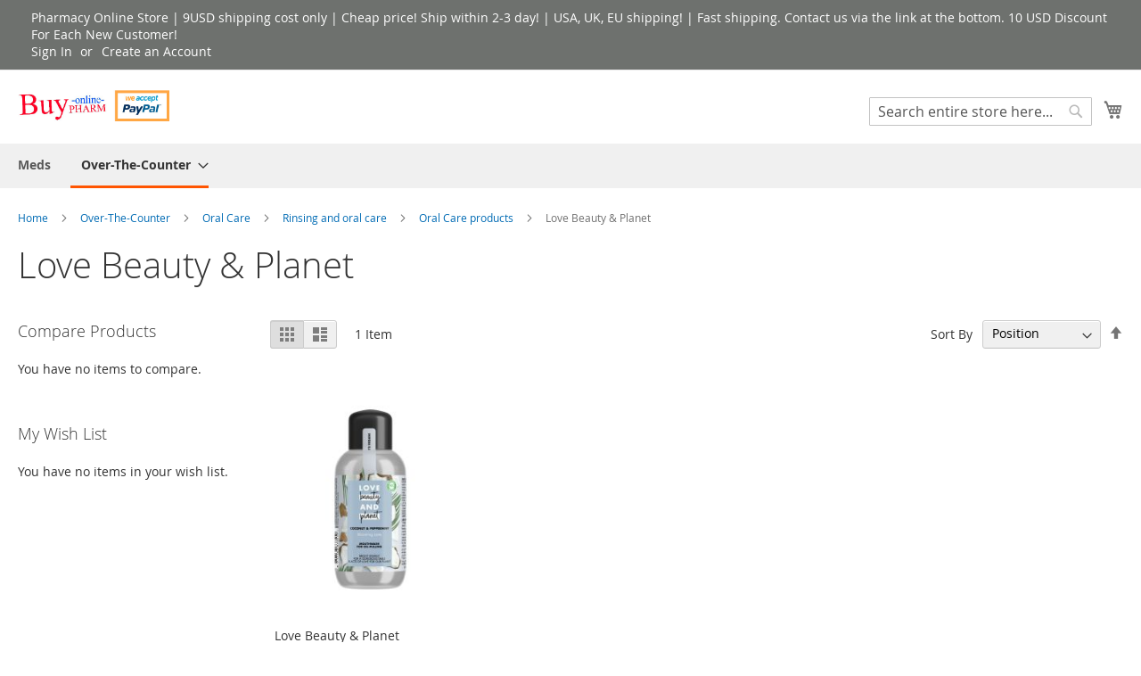

--- FILE ---
content_type: application/javascript; charset=UTF-8
request_url: https://florida.buy-pharm.com/static/version1766067013/frontend/Magento/luma/en_US/jquery/ui-modules/scroll-parent.js
body_size: 102
content:
/*!
 * jQuery UI Scroll Parent 1.13.2
 * http://jqueryui.com
 *
 * Copyright jQuery Foundation and other contributors
 * Released under the MIT license.
 * http://jquery.org/license
 */

//>>label: scrollParent
//>>group: Core
//>>description: Get the closest ancestor element that is scrollable.
//>>docs: http://api.jqueryui.com/scrollParent/

( function( factory ) {
    "use strict";

    if ( typeof define === "function" && define.amd ) {

        // AMD. Register as an anonymous module.
        define( [ "jquery", "./version" ], factory );
    } else {

        // Browser globals
        factory( jQuery );
    }
} )( function( $ ) {
    "use strict";

    return $.fn.scrollParent = function( includeHidden ) {
        var position = this.css( "position" ),
            excludeStaticParent = position === "absolute",
            overflowRegex = includeHidden ? /(auto|scroll|hidden)/ : /(auto|scroll)/,
            scrollParent = this.parents().filter( function() {
                var parent = $( this );
                if ( excludeStaticParent && parent.css( "position" ) === "static" ) {
                    return false;
                }
                return overflowRegex.test( parent.css( "overflow" ) + parent.css( "overflow-y" ) +
                    parent.css( "overflow-x" ) );
            } ).eq( 0 );

        return position === "fixed" || !scrollParent.length ?
            $( this[ 0 ].ownerDocument || document ) :
            scrollParent;
    };

} );
